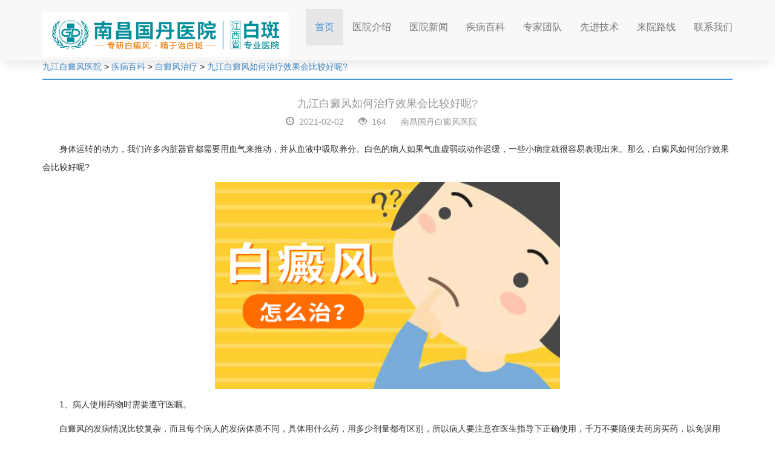

--- FILE ---
content_type: text/html
request_url: http://m.nanchanggd.com/bdfzl/583.html
body_size: 22184
content:
<!DOCTYPE html>
<html>
	<head>
		<meta charset="utf-8" />
		<!-- 优先使用 IE 最新版本和 Chrome -->
		<meta http-equiv="X-UA-Compatible" content="IE=edge,chrome=1" />
		<!-- 为移动设备添加 viewport -->
		<meta name="viewport" content="width=device-width, initial-scale=1, maximum-scale=1, user-scalable=no" />
		<!--忽略页面中的数字识别为电话，忽略email识别-->
		<meta name="format-detection" content="telphone=no, email=no" />
		<title>九江白癜风如何治疗效果会比较好呢?_南昌国丹白癜风医院</title>
		<meta name="keywords" content="白癜风如何治疗效果会比较好呢?">
		<meta name="description" content="身体运转的动力，我们许多内脏器官都需要用血气来推动，并从血液中吸取养分。白色的病人如果气血虚弱或动作迟缓，一些小病症就很容易表现出来。">
		<link rel="stylesheet" type="text/css" href="/templets/ym/css/bootstrap.css" />
		<link rel="stylesheet" type="text/css" href="/templets/ym/css/base.css" />
		<link rel="stylesheet" type="text/css" href="/templets/ym/css/media.css" />
		<style type="text/css">
			.news-detail {
				padding-bottom: 30px;
			}

			.news-detail img {
				text-align: center;
				max-width: 100%;
				display: block;
				margin: 0px auto;
			}

			.page-box {
				border-top: 1px solid #f0f2f5;
				padding-top: 30px;
			}

			.page-box p {
				display: inline-block;
				font-size: 16px;
				overflow: hidden;
				text-overflow: ellipsis;
				white-space: nowrap;
			}

			.page-box p:first-child {
				float: left;
			}

			.page-box p:last-child {
				float: right;
			}
		</style>
		<!--熊账号 -->
		<link rel="canonical" href="http://m.nanchanggd.com/bdfzl/583.html" />
		<script type="text/javascript" language="javascript" src="https://nc.jgyljt.com/jgswt/js/TouchSlide.1.1.js">
		</script>
		<script type="text/javascript" src="https://nc.jgyljt.com/jgswt/init.php?referer=http://m.nanchanggd.com/">
		</script>
		<script type="text/javascript">
			+ function() {
				remLayout();

				function remLayout() {
					var w = document.documentElement.clientWidth;
					w = w > 750 ? 750 : w;
					w = w <= 320 ? 320 : w;
					document.documentElement.style.fontSize = w / 7.5 + 'px';
				}
				window.addEventListener('resize', function() {
					remLayout();
				}, false);
			}();
		</script>
		<!-- 头条代码 -->
	</head>
	<body>
		<!--导航-->
		<!--/ 导航--><!--导航-->
<style>
  @media only screen and (max-width:1012px) {
    .top-box, .navbar-header {
      height: 80px!important;
    }
    .top-box {
      z-index: 999999999;
    }
    .navbar-brand {
      width: 40px;
      height: auto;
    }
    .navbar-toggle {
      margin-top: 10px!important;
    }
    .topNav {
      margin-top: 10px!important;
    }
  }
</style>
<nav class="navbar navbar-default navbar-fixed-top top-box">
  <div class="container">
    <div class="navbar-header">
    	<h1 ><a class="navbar-brand"  href="/"><img src="http://ncimg.jgyljt.com/newImgs/img/1585101468d8105.jpg?t=1589337645000" alt="九江白癜风医院"/></a></h1>
    	<button type="button" class="navbar-toggle collapsed">
    		<span class="sr-only">Toggle navigation</span>
    		<span class="icon-bar"></span>
    		<span class="icon-bar"></span>
    		<span class="icon-bar"></span>
    	</button>
    </div>
    <div class="collapse navbar-collapse">
      <ul class="nav navbar-nav navbar-right top-nav">
        <li class="active">
          <a href="/"> 首页 <span class="sr-only">(current)</span> </a>
        </li>
        <li>
          <a href="/yyjj/">医院介绍</a>
        </li>
        <li>
          <a href="/yyxw/">医院新闻</a>
        </li>
        <li>
          <a href="/jbbk/">疾病百科</a>
        </li>
        <li>
          <a href="/zjtd/">专家团队</a>
        </li>
        <li>
          <a href="/xjjs/">先进技术</a>
        </li>
        <li>
          <a href="/lylx/">来院路线</a>
        </li>
        <li>
          <a href="javascript:void(0);" onclick="openZoosUrl ('优化咨询1',false)" rel="nofollow">联系我们</a>
        </li>
      </ul>
    </div>
  </div>
</nav>
<style type="text/css">
  .topNav {
    display: flex;
    flex-wrap: wrap;
    margin: 0;
  }
  .topNav li {
    width: 25%;
    text-align: center;
    height: 30px;
    line-height: 30px;
    background: #428bca;
    border-right: 1px solid #fff;
    border-top: 1px solid #fff;
  }
  .topNav li a {
    color: #fff;
    font-size: 16px;
  }
</style>
<!-- 图片区域 -->
<div class="carousel-inner" role="listbox">
  <div id='jgSlide'></div>
</div>
		<!--广告图-->
		<!--文章列表 -->
		<div class="news">
			<div class="container">
				<div class="row">
					<div class="col-lg-12 col-md-12 col-sm-12 col-xs-12 right-content">
						<!--面包屑导航-->
						<ol class="breadcrumb bread"> <a href='/'>九江白癜风医院</a> > <a href='/jbbk/'>疾病百科</a> > <a href='/bdfzl/'>白癜风治疗</a> > 
							<a href="/bdfzl/583.html" title="九江白癜风如何治疗效果会比较好呢?">九江白癜风如何治疗效果会比较好呢?</a>
						</ol>
						<div class="news-detail">
							<div class="news-detail-title">
								<h1>九江白癜风如何治疗效果会比较好呢?</h1> <span><i
										class="glyphicon glyphicon-time"></i>  2021-02-02</span> <span><i
										class="glyphicon glyphicon-eye-open"></i>  164</span> <span
									class="">南昌国丹白癜风医院</span>
							</div>
							<div class="news-detail-content"> <p>
	　　身体运转的动力，我们许多内脏器官都需要用血气来推动，并从血液中吸取养分。白色的病人如果气血虚弱或动作迟缓，一些小病症就很容易表现出来。那么，白癜风如何治疗效果会比较好呢?</p>
<p style="text-align: center;">
	<img alt="白癜风如何治疗效果会比较好呢" data-="" src="http://ncimg.jgyljt.com/newImgs/img/157266615523b2e.jpg?t=1612235247000" style="border: 0px; width: 50%; vertical-align: middle;" /></p>
<p>
	　　1、病人使用药物时需要遵守医嘱。</p>
<p>
	　　白癜风的发病情况比较复杂，而且每个病人的发病体质不同，具体用什么药，用多少剂量都有区别，所以病人要注意在医生指导下正确使用，千万不要随便去药房买药，以免误用药，对病人造成很大的伤害。</p>
<p>
	　　2、疾病的恢复不能仅仅依靠药物。</p>
<p>
	　　这种疾病与一般皮肤病不同，它是一种疾病，病症比较复杂，病人要用正确的药物进行治疗，这对白癜风病有一定的缓解作用，但不能治根白斑，治标不治本，病人要想使白斑恢复健康，还需要依靠科学。</p>
<p>
	　　3、疾病的恢复离不开科学的护理。</p>
<p>
	　　对白癜风的护理对恢复有很好的促进作用，如果病人平时护理不到位，就会使恢复的效果大打折扣，所以病人平时要注意健康饮食，多吃一些有利于恢复的食物，避免吃辛辣刺激的食物，养成良好的生活习惯等等，以很好的促进恢复。</p>
<p>
	　　白癜风如何治疗效果会比较好呢?病人应注意根据自己的白斑病情，选择更适合自己的对症治疗方法，效果好保证治疗效果，使皮肤白斑尽快复色，摆脱白癜风的困扰。</p>
 </div>
						</div>
						<div class="li"
							style="width: 100%;display: flex; font-size:14px;background: #fbfbfb;border-bottom: 1px black solid;padding-top: 15px;">
							<div
								style="display: inline-block;width: 72px;height:72px;margin-right: 1.9%;background: url(https://hsimg.jgyljt.com/newImgs/img/2286bf3ee5d34e59860f11d4d319607f.gif) no-repeat center;background-size: 100%;">
								&nbsp;</div>
							<div style="flex: 1; display: inline-block; vertical-align: top;">
								<div style="">
									<p style="font-size:14px;line-height: 20px;margin: 0;"> <span
											style="color: red;font-size:16px" id="name1">人才</span>: 九江白癜风如何治疗效果会比较好呢?<span id="pinglun1">这篇文章，很有帮助 大家都可以仔细看看</span> </p>
								</div>
								<div>
									<p style="clear: both;"> <span id="shijian1"
											style="float: left;line-height: 18px;">12月02号</span>
									<div style=" display: inline-block;float: right;margin-right: 10px;width: 60px;">
										<!--<span style="vertical-align: top;display: inline-block; width: 30px;height: 30px;">-->
										<div class="imgcc"
											style="float:left;display: inline-block; width: 30px;height: 30px;background: url(http://nbimg.jgyljt.com/newImgs/img/15744806607ef73.png?t=1574480671000) no-repeat center;background-size: 100%;">
										</div>
										<!--</span>--><span class="likes" id="cp"
											style="float:right;vertical-align: 8px;">&nbsp;</span>
									</div>
									</p>
								</div>
							</div>
						</div>
						<div class="li"
							style="width: 100%;display: flex; font-size:14px;background: #fbfbfb;border-bottom: 1px black solid;padding-top: 15px;margin-bottom: 40px;">
							<div
								style="display: inline-block;width: 72px;height:72px;margin-right: 1.9%;background: url(https://hsimg.jgyljt.com/newImgs/img/c5ff1e74573042068bc1589999648f3e.jpg) no-repeat center;background-size: 100%;">
								&nbsp;</div>
							<div style="flex: 1; display: inline-block; vertical-align: top;">
								<div style="">
									<p style="font-size:14px;line-height: 20px;margin: 0;"> <span
											style="color: red;font-size:16px" id="name2">厉害</span>: 九江白癜风如何治疗效果会比较好呢?<span id="pinglun2">原来是这样啊，早治疗早放心，真的整天都担心白癜风蔓延</span> </p>
								</div>
								<div>
									<p style="clear: both;"> <span id="shijian2"
											style="float: left;line-height: 18px;">12月02号</span>
									<div style=" display: inline-block;float: right;margin-right: 10px;width: 60px;">
										<div class="imgcc"
											style="float:left;display: inline-block; width: 30px;height: 30px;background: url(http://nbimg.jgyljt.com/newImgs/img/15744806607ef73.png?t=1574480671000) no-repeat center;background-size: 100%;">
										</div> <span class="likes" id="cp"
											style="float:right;vertical-align: 8px;">&nbsp;</span>
									</div>
									</p>
								</div>
							</div>
						</div>
						<div class="clearit"></div>
						<script type="text/javascript">
							var listarr = document.querySelectorAll(".likes");
							for (let i = 0; i < listarr.length; i++) {
								var ran = Math.floor(Math.random() * 1000 + 1)
								listarr[i].innerHTML = ran
								listarr[i].previousElementSibling.onclick = function() {
									if (this.getAttribute('type') == 1) {
										alert('您已经赞过啦！');
										return false;
									}
									let num = this.nextElementSibling.innerHTML
									num++;
									this.nextElementSibling.innerHTML = num;
									this.setAttribute('type', 1)
								}
							}

							function Riqi(dom) {
								this.daom = dom
								var month = Math.floor(Math.random() * 12 + 1)
								var day = Math.floor(Math.random() * 28 + 1)
								var shi = Math.floor(Math.random() * 24)
								var fen = Math.floor(Math.random() * 60)
								if (shi < 10) {
									shi = '0' + shi;
								}
								if (fen < 10) {
									fen = '0' + fen;
								}
								document.getElementById(this.daom)
									.innerHTML = month + '月' + day + '日' + ' ' + shi + ':' + fen
							}
							var r1 = new Riqi('shijian1')
							var r2 = new Riqi('shijian2')
							var thefirstname = ['赵', '钱', '孙', '李', '周', '吴', '郑', '王', '冯', '陈', '褚', '卫', '蒋', '沈', '韩', '杨', '朱', '秦',
								'尤', '许', '何', '吕', '施', '张', '孔', '曹', '严', '华', '金', '魏', '陶', '姜'
							];
							var thesecname = ['芸', '璟', '雨', '诗', '佑', '雅', '梦', '漫', '语', '露', '听', '凌', '惜', '芷', '碧', '鸿', '昆', '曜'];
							var thelastname = ['俊', '熙', '鹏', '昌', '行', '德', '羲', '信', '博', '坤', '晖', '龙', '宇', '星'];

							function name(val) {
								this.name = val;
								var numbe = Math.floor(Math.random() * 2 + 2);
								var first = Math.floor(Math.random() * (thefirstname.length));
								var sec = Math.floor(Math.random() * (thesecname.length));
								var last = Math.floor(Math.random() * (thelastname.length));
								var thename = '';
								thename += thefirstname[first];
								thename += thesecname[sec];
								if (numbe == 3) {
									thename += thelastname[last];
								}
								//      if(document.getElementById(this.name).innerHTML!='小王子')
								document.getElementById(this.name)
									.innerHTML = thename;
							}
							var n1 = new name('name1');
							var n2 = new name('name2');
							var zdpinglun = ['，这写得很不错，主编用心了啊，一定要转发',
								'，这篇文章，很有帮助 大家都可以仔细看看',
								'，原来是这样啊，早治疗早放心，真的整天都担心白癜风蔓延',
								'，写的很真实，给小编点赞了，白癜风治疗还是需要早点去医院检查的啊',
								'，早点去医院做检查比较好，有结果自己也放心点',
								'，白癜风不能耽误，越拖蔓延的越大，后面的伤害也越大',
								'，如果是确诊了可以去专门的医院照308，如果没确诊，最好去医院检查一下',
								'，皮损越严重说明越拖不得，早点治疗是最好的，找家有308激光的医院，坚持治疗',
								'，这篇文章对我很有帮助啊，因为我的症状也和上面差不多，给小编点赞拉',
								'，希望大家都能治疗好白癜风，不要在受病魔的苦害了',
								'，白癜风还是能治疗好的，要相信现在的医疗条件和技术',
								'，病友们一定要坚持治疗，不能自暴自弃不去治疗，都会好的',
								'，白癜风发病的原因有很多，少晒紫外线，多喝水，开心快乐一点对病情有帮助的',
								'，白斑的形成很慢，发现了就需要去治疗，这个病拖不得',
								'，说的太中肯了。希望有更多的病友能够看到,为此给大家带来了很大的方便。',
								'，我就是发展起来特别快，每次都是挣分夺秒还没等完全发出来就服激素很快控制了，只是激素慢慢停了两到三个月',
								'，说实话，我得这个病，我都知道原因，我从小就挑食，这都不算什么，大学四年，我总是怀疑自己得了大病，总是愁，终于愁出病来了',
								'，药是肯定每天都要吃的呀，308每周一次。好了70%吧,部分治愈了。革命尚未成功，同志仍需努力！',
								'，有些人就是湿疹后的炎症慢慢导致的色素减退后来转变成白斑的！',
								'，就是一边脸上的黑印还很明显  不知道还能不能恢复了  不过也比白的好多了，头部的没有下决心剃  呵呵',
								'，真的是振奋人心的好消息，之前看着护肤就很不错了，基本就恢复了，赞一个啊！',
								'，羡慕忌妒恨啊!效果真好啊！不知道我有没有这么好的效果，哎',
								'，停止会慢慢恢复的，相信我吧，我也是脸上大面积光疗，后来恢复效果不错坚持下来的！',
								'，锁骨那照了多久好的？我都快急死了',
								'，头上的其实稳定不发展就没关系的！',
								'，我也是这样想的，黑印额头上面恢复的最快  现在一点黑印都没有了',
								'，你手上的都能恢复这么好，是怎么治疗的？',
								'，我发病十五年弃疗好几年，看你的文章，羡慕！现在买了个二手灯在照，脱皮是过量了还是好现象啊？',
								'，手背上怎么照光呢，麻烦告诉下，时间还有其他要注意的，谢谢',
								'，脱皮应该是正常现象，你照这么久脱皮没有啊？',
								'，脖子上的慢慢赠加时间吗？比方说这几天五十秒，过几天赠加一分钟吗？是不是每次都以红了为标准啊？',
								'，光疗一个月是30次还是15次？都按隔天照算的话？',
								'，uvb光在哪买？多钱价位？现在照的多少分钟啊，加油',
								'，真的是超震撼，病情这么严重都恢复了，恭喜，满满的正能量，谢谢你的分享！',
								'，白癜风有很大一部分原因都是因为长期晒出来的',
							]
							//  if(document.getElementById('pinglun1').innerHTML!='此处为评价内容，需要带文章标题，内容随意评价'){
							document.getElementById('pinglun1')
								.innerHTML = zdpinglun[Math.floor(Math.random() * (zdpinglun.length))];
							//  }
							//  if(document.getElementById('pinglun2').innerHTML!='此处为评价内容，需要带文章标题，内容随意评价'){
							document.getElementById('pinglun2')
								.innerHTML = zdpinglun[Math.floor(Math.random() * (zdpinglun.length))];
							//  }
						</script>
						<!--分页-->
						<div class="page-box row">
							<p class="prev col-sm-6 col-xs-12">
								<a href="#">上一篇：<a href='/bdfzl/581.html'>九江如何治疗早期白癜风比较好呢?</a>  </a>
							</p>
							<p class="next col-sm-6 col-xs-12">
								<a href="#">下一篇：<a href='/bdfzl/586.html'>九江食疗对白癜风的治疗有帮助吗?</a>  </a>
							</p>
						</div>
					</div>
				</div>
			</div>
		</div>
		</div>
		<div class="xg">
			<div class="container">
				<div class="common-title">
					<h2>热门推荐</h2>
				</div>
				<div class="row"> <div class="col-sm-6">
						<h4>

							<a href="/bdfzl/1137.html">如何治疗背部白癜风?</a>

							<span style="float: right;font-size: 14px;color: #999;">2024-05-15</span>

						</h4>
					</div>
<div class="col-sm-6">
						<h4>

							<a href="/bdfzl/961.html">九江白癜风专科医院解析如何治疗</a>

							<span style="float: right;font-size: 14px;color: #999;">2023-11-02</span>

						</h4>
					</div>
<div class="col-sm-6">
						<h4>

							<a href="/bdfzl/1002.html">九江白癜风医院告诉你阿法诺肽能</a>

							<span style="float: right;font-size: 14px;color: #999;">2023-12-22</span>

						</h4>
					</div>
<div class="col-sm-6">
						<h4>

							<a href="/bdfzl/1000.html">九江看白癜风医院解说14岁男孩长</a>

							<span style="float: right;font-size: 14px;color: #999;">2023-12-20</span>

						</h4>
					</div>
<div class="col-sm-6">
						<h4>

							<a href="/bdfzl/336.html">治疗好白斑到底要做到几点？</a>

							<span style="float: right;font-size: 14px;color: #999;">2020-03-27</span>

						</h4>
					</div>
<div class="col-sm-6">
						<h4>

							<a href="/bdfzl/919.html">九江初期白癜风青少年应该怎样治</a>

							<span style="float: right;font-size: 14px;color: #999;">2022-07-12</span>

						</h4>
					</div>
<div class="col-sm-6">
						<h4>

							<a href="/bdfzl/1044.html">九江白癜风医院健康科普：药酒治</a>

							<span style="float: right;font-size: 14px;color: #999;">2024-03-26</span>

						</h4>
					</div>
<div class="col-sm-6">
						<h4>

							<a href="/bdfzl/636.html">九江治疗白癜风时如何防止白癜风</a>

							<span style="float: right;font-size: 14px;color: #999;">2021-04-20</span>

						</h4>
					</div>
<div class="col-sm-6">
						<h4>

							<a href="/bdfzl/1023.html">九江白癜风专业医院解说散发型白</a>

							<span style="float: right;font-size: 14px;color: #999;">2024-01-26</span>

						</h4>
					</div>
<div class="col-sm-6">
						<h4>

							<a href="/bdfzl/1197.html">白癜风白斑如何从白变黑?</a>

							<span style="float: right;font-size: 14px;color: #999;">2024-06-21</span>

						</h4>
					</div>

				</div>
			</div>
		</div> <style>
	.zjli {
		float: left;
		margin-right: 10px;
	}
</style>
<div class="footer"> 咨询热线：
	<a href="tel:0791—88233120" rel="nofollow">0791—88233120</a> <br /> 医院地址：江西省南昌市青云谱区洪都南大道207号<br /> Copyright © 2017, Composer |
	南昌国丹白癜风医院
	<p style="width: 100%; text-align:center; ">
		<a href="http://beian.miit.gov.cn" rel="nofollow " target="_blank ">赣ICP备19003244号-2</a>
		<a href="/sitemap.html ">html地图</a>
		<a href="/sitemap.xml">XML地图</a>
		<a href="/sitemap.txt">TXT地图</a>
	</p>
</div>
<script type="text/javascript " src="/templets/ym/js/jquery.js "></script>
<script type="text/javascript " src="/templets/ym/js/bootstrap.js "></script>
<script type="text/javascript " src="/templets/ym/js/nav.js "></script>
<script type="text/javascript ">
	window.onload = function() {
		$(".flink li ")
			.attr('class', 'col-md-2 col-sm-2 col-xs-6')
	}
</script>
<style>
	.botnav {
		width: 100%;
		position: fixed;
		bottom: 0;
		left: 0;
		z-index: 99999;
	}

	.botnav a {
		display: block;
		float: left;
		width: 25%;
		height: auto;
	}

	.botimg img {
		width: 100%;
		height: auto;
		position: fixed;
		bottom: 0;
		left: 0;
		z-index: 99998;
	}

	.sendmsg2 {
		display: inline-block;
		z-index: 9998;
		position: fixed;
		right: 0;
	}

	.sendmsg2 img {
		width: 100%;
		vertical-align: bottom;
	}

	@media only screen and (min-width:600px) {
		.yaoyiyao {
			display: none;
		}
	}

	.yaoyiyao:before {
		display: inline-block;
		z-index: 99999;
		position: fixed;
		right: 0;
		top: 65%;
		font-size: 0;
		content: '';
		background-image: url(http://hs.jgyljt.com/jgswt/newImgs/yyy.gif);
		background-size: 100%;
		width: 73.8px;
		height: 73.8px;
		display: block;
		margin: auto;
		cursor: pointer;
	}
</style>
<div id='jgNotice'></div>
<div id="jgAddon"></div>
<script type="text/javascript " charset="utf-8 " src="http://nc.jgyljt.com/jgswt/swt.js"></script>

		<script type="text/javascript" src="/templets/ym/js/jquery.js"></script>
		<script type="text/javascript" src="/templets/ym/js/bootstrap.js"></script>
	</body>
</html>


--- FILE ---
content_type: text/css
request_url: http://m.nanchanggd.com/templets/ym/css/base.css
body_size: 17102
content:
@charset "utf-8";
html,
body {
	/*font-family: "novecento_widenormal", "STHeiti", "Microsoft JhengHei", "Microsoft YaHei", tahoma;*/
}

body {
	padding-top: 50px;
}
ol,ul{list-style: none;padding: 0;}
a,a:hover, a:focus{text-decoration: none;}
.animated{-webkit-animation-duration:1s;animation-duration:1s;-webkit-animation-fill-mode:both;animation-fill-mode:both}
@-webkit-keyframes bounce {
  0%,100%{
    -webkit-animation-timing-function: ease-in;
    animation-timing-function: ease-in;
    margin-top:0px;
  }

  50% {
    -webkit-animation-timing-function:ease-in;
    animation-timing-function: ease-in;
    margin-top:-10px;
  }
  90% {
    margin-top:-2px;
  }
}
.list{
	padding: 10px;
}

.news-detail-content p{line-height: 30px;}

.list li{line-height: 30px;}
.list li span{float: right;}
@keyframes bounce {
  0%,100%{
    -webkit-animation-timing-function:ease-in;
    animation-timing-function:ease-in;
    margin-top:0px;
  }

  50% {
    -webkit-animation-timing-function:ease-in;
    animation-timing-function:ease-in;
    margin-top:-10px;
  }

  90% {
    margin-top:-2px;
  }
}
h2{text-shadow: 0px 3px 2px #dedede;}
.mo-re{ margin:30px auto; font-size:20px; text-align: center;}
.mo-re p{border:1px solid #4598E3; padding:5px 15px;  display: inline-block; height: 39px; overflow: hidden;}
.mo-re a{transform: translateY(0px); display: inline-block; transition:all 0.2s ease-out;}
.mo-re a:hover{transform: translateY(-29px);}
/*-------------------公共部分结束------------------------*/
.nav{ position: relative; }
.collapse{ display: block; visibility:visible;}
.search {
    -webkit-box-shadow: none;
    box-shadow: none;
    font-size: 16px;
    padding: 13px 0px;
    border-radius: 0;
    height: auto;
    position: absolute;
    width:0px;bottom:6px;
    border-width: 0px;
}
.dropdown-menu{padding:0px; border:none;box-shadow: 0 3px 4px rgba(0,0,0,.175);}
.dropdown-menu li a{ padding:0px 5px; text-align: center;}

/*--------------------导航部分结束-------------------------*/

.footer{ text-align: center; font-size:16px; background-color: #f5f5f5; margin-bottom: 80px;  line-height: 2;    border-top: 1px solid #f0f2f5;}
/*--------------------网站底部结束-------------------------*/

.xg{line-height:2;}
.xg h4{ border-bottom: 1px solid #EFEFEF; position: relative;  overflow: hidden;white-space: nowrap;text-overflow: ellipsis; padding-bottom: 8px;}
.xg h4:before{    position: absolute;
    content: "";
    width: 10px;
    height: 1px;
    background-color: #4598E3;
    bottom: 0px;
    transition: all 0.6s cubic-bezier(0.215, 0.61, 0.355, 1) 0s;}
.xg h4:hover:before {
    width: 100%;
    transition: all 0.6s cubic-bezier(0.215, 0.61, 0.355, 1) 0s;
}
.xg p{text-indent: 2em; text-align:left; height: 84px; overflow: hidden; width:100%;}
.xg .col-sm-6{ padding:0px 30px; opacity: 1; }
/*--------------------相关阅读结束-------------------------*/

.news .sidebar{overflow: hidden;}
.news .sidebar ul{ position:relative; }
.news .sidebar ul .colse:before{ position: absolute; right:0px;top:0px;width:30px;height:30px; content: '×'; font-size: 30px;  line-height: 30px; color:#fff;  cursor: pointer;}
.news .sidebar .open{ position: absolute;left:0px;top:0px;width:0px; text-align: center; background-color:#4598E3;color:#fff;border-radius: 0px 5px 5px 0px; padding:4px 0px;  cursor: pointer;}
/*--------------------栏目列表结束-------------------------*/


/*顶部导航*/

.top-box {
	height: 50px;
	margin-bottom: 0;
	z-index: 16;
}

.top-box .navbar-collapse {
	border: none;
}

.top-box .navbar-brand {
	/*height: 50px;
	padding: 10px;*/
	font-size:30px;color:#4598E3;
}

.top-box .navbar-brand img {
	width: 100%;
}

.top-box .navbar-toggle {
	margin-top: 8px;
}

.top-box .navbar-nav {
	margin-top:15px !important;
}

.top-nav li a {
	line-height: 30px;
	font-size: 14px;
	text-align: center;
	/*background: #fff !important;*/
}

.top-nav li.active a,
.top-nav li a:hover {
	color: #4E97D9 !important;
}

.common-title {
	text-align: center;

}

.common-title h2 {
	font-size: 20px;
	margin-top: 0;
	margin-bottom: 10px;
}

.common-title span {
	display: block;
	font-size: 18px;
	color: #b2b2b2;
	margin-bottom: 15px;
}

.common-title p {
	text-align: center;
	font-size: 0;
	margin-bottom: 0;
}

.common-title p i {
	display: inline-block;
	width: 50px;
	height: 1px;
	margin: 0 2px;
	background: #a4a4a4;
}

.common-title p i:first-child {
	background: #009944;
}


/*页脚*/


.zjlist .thumbnail {
	background: #f5f5f5;
	border: none;
	text-align: center;
	font-size: 12px;
	margin-bottom: 0;
}
.bread {
/*	font-size: 0;*/
	background: #fff;
	border-bottom: 2px solid #4598E3;
	border-radius: 0;
	margin-bottom: 30px;
	margin-top: 30px;
	padding:10px 0;
}
.bread li,.bread li a{
	font-size: 16px;
	color: #808080;
	overflow: hidden;
	text-overflow: ellipsis;
	white-space: nowrap;
}
.bread li:last-child{
	width: 100px;
	overflow: hidden;
	text-overflow: ellipsis;
	white-space: nowrap;
}
.bread .active{
	color: #4598E3;
}

/*首页--新闻中心*/

.news {
/*	padding-top: 40px;
	padding-bottom: 40px;*/
}

.news .news-content {
	/*margin-top: 40px;*/
}

.news .news-content p {
	margin-bottom: 0;
}

.news .thumbnail {
	overflow: hidden;
}

.news .thumbnail img {
	width: 100%;
}

.news .news-content .caption {
	padding: 0px 9px 20px 9px;
	border-bottom: 1px solid #ccc;
	color: #333;
}

.news .news-content .caption h3 {
	margin-bottom: 12px;
	font-size: 18px;
	overflow: hidden;
	text-overflow: ellipsis;
	white-space: nowrap;
}

.news .news-content .caption p {
	font-size: 14px;
	overflow: hidden;
	text-overflow: ellipsis;
	white-space: nowrap;
}

.news .news-des {
	padding: 20px 9px 20px 9px;
	color: #b2b2b2;
}

.news .news-des p {
	overflow: hidden;
	text-overflow: ellipsis;
	display: -webkit-box;
	-webkit-line-clamp: 3;
	-webkit-box-orient: vertical;
}

.news-more {
	font-size: 0;
}

.news-more .date,
.news-more .more {
	display: inline-block;
	width: 50%;
	text-align: center;
	background: #e5e5e5;
	line-height: 40px;
	font-size: 12px;
	color: #4c4c4c;
}

.news-more .date {
	box-sizing: border-box;
	border-right: 1px solid #fff;
}


/*首页--公司简介*/

.introduce {
	text-indent: 2em;
	background: url(../images/4.png) no-repeat center;
	background-size: cover;
}

/*.introduce .common-title,
.video .common-title {
	color: #fff;
}*/

.introduce .common-title span,
.video .common-title span {
	color: #fff;
}

.introduce .common-title p i:last-child,
.video .common-title p i:last-child {
	background: #fff;
}

.introduce .intro-content {
	margin-top: 40px;
	padding: 0 15px;

	line-height: 1.6;
	font-size: 14px;
}

.introduce .intro-content a {
	font-size: 14px;
	margin-top: 50px;
}


/*首页--产品中心*/


.pro-content>div {
	padding-left: 10px;
	padding-right: 10px;
}

.pro-content .pro-content-item {
	border-radius: 4px;
	position: relative;
	border: 1px solid #ccc;
	overflow: hidden;
	/*margin-top: 20px;*/
}

.pro-content .pro-content-item img {
	width: 100%;
}

.pro-content .pro-content-item p{
	position: absolute;overflow: hidden;
	width: 100%;
	left: 0;
	bottom: 0;
	color: #fff;
	background: rgba(0, 0, 0, 0.3);
	margin-bottom: 0;
	height:100%;
	text-align: center;
	 z-index: 2;
}


/*首页--视频中心*/

.video {
	background: url(../images/index-videobg.jpg) no-repeat center;
	background-size: cover;
	padding-top: 40px;
	padding-bottom: 40px;
}

.video-content {
	margin-top: 20px;
}

.video .nav-tabs {
	border-bottom: none;
}

.video-tab li {
	margin-top: 10px;
	width: 33.3333%;
	float: left;
	box-sizing: border-box;
	padding: 4px;
}

.video-tab li:first-child {
	margin-top: 0;
}

.video-tab li a {
	background: #4598E3;
	border-radius: 4px;
	font-size: 14px;
	color: #fff;
	overflow: hidden;
	text-overflow: ellipsis;
	white-space: nowrap;
}

.video-tab li a:hover,
.video-tab>li.active>a,
.video-tab>li.active>a:hover,
.video-tab>li.active>a:focus {
	background: #4598E3;
	color: #fff;
	border: 1px solid #4598E3;
}

.video-tab-cont {
	margin-top: 20px;
}


/****侧边导航****/
.about {
	padding-top: 40px;
	padding-bottom: 40px;
}
.mobile-nav {

}
.mobile-nav .mobile-nav-title {
	background: #4598E3;
	color: #fff;
	text-align: center;
	padding-top: 10px;
	padding-bottom: 10px;
	margin-bottom: 10px;
}
.mobile-nav .mobile-nav-title p {
	margin-bottom: 0;
}
.mobile-nav-item{
	font-size: 0;
}
.mobile-nav-item a{
	display: inline-block;
	width: 50%;
	font-size: 14px;
	text-align: center;
	color: #fff;
	background: #4598E3;
	padding-top: 15px;
	padding-bottom: 15px;
	margin-bottom: 10px;
}
.mobile-nav-item a:first-child{
	border-right: 2px solid #fff;
}

.sidebar ul,
.sidebar ul li {
	list-style: none;
	padding: 0;
}
.sidebar ul li {
	margin-bottom: 10px;
	background: #4598E3;
	text-align: center;
}

.sidebar ul li.sidebar-title {
	background: #4598E3;
	color: #fff;
	border-radius: 4px;
	text-align: center;
	padding-top: 20px;
	padding-bottom: 10px;
	font-size: 18px;
}

.sidebar ul li.sidebar-title h3,
.mobile-nav .mobile-nav-title h3 {
	margin-top: 0;
	margin-bottom: 20px;
	font-size: 24px;
}

.sidebar ul li.sidebar-title p:before,
.sidebar ul li.sidebar-title p:after,
.mobile-nav .mobile-nav-title p:before,
.mobile-nav .mobile-nav-title p:after {
	content: "";
	display: inline-block;
	width: 20%;
	height: 1px;
	vertical-align: middle;
	background: #fff;
}

.sidebar ul li.sidebar-item a {
	display: block;
	padding-top: 12px;
	padding-bottom: 12px;
	color: #fff;
	font-size: 18px;
}

.right-content .content-title{
	font-size: 16px;
	color: #4598E3;
	margin-bottom: 20px;
}
.right-content .content-title small{
	color: #4598E3;
}

.about-content-des ,.about-content-honor{
	border-top: 2px solid #7db079;
}
.about-content-des p{
	color: #808080;
}
.honor-pic{
	border: 1px solid #ccc;
	padding: 15px;
}


/*新闻列表页*/
.news-list .row{
	margin-bottom: 20px;
}
.news-pic{
	margin-bottom: 20px;
}
.news-text h3 a,.news-text p a{
	color: #333;
	text-decoration: none;
}
.news-list a.readmore{
	display: inline-block;
	color: #fff;
	background: #4598E3;
	border-radius: 4px;
	padding: 4px 15px;
	margin-bottom: 5px;
	text-decoration: none;
}
.news-text h3{
	margin-top: 0;
	margin-bottom: 10px;
	font-size: 22px;
	overflow: hidden;
	text-overflow: ellipsis;
	white-space: nowrap;
}
.news-text p{
	font-size: 16px;
	text-indent: 2em;
	margin-bottom: 15px;
	overflow : hidden;
    text-overflow: ellipsis;
    display: -webkit-box;
    -webkit-line-clamp: 2;
    -webkit-box-orient: vertical;
}
.news-text span{
	font-size: 13px;
	color: #999999;
}
.page-box{
	text-align: center;
	margin-top: 20px;
}
.page-box li a{
	color: #999999;
}
.page-box li.active a{
	color: #fff;
	background: #4598E3;
}

.news-detail-title{
	font-size: 14px;
	color: #999;
	margin-bottom: 20px;
	text-align: center;
}
.news-detail-title h2{
	color: #4598E3;
	font-size: 18px;
	margin-top: 0;
	margin-bottom:15px;
	overflow: hidden;
	text-overflow: ellipsis;
	white-space: nowrap;
}
.news-detail-title span{
	padding-right: 20px;
}



/*客服中心*/
.service{
	padding:10px;

}
.service .service-content h3{
	margin-top: 0;
	color: #333;
	font-size: 18px;
}
.service-content .row{
	padding-top: 20px;
	padding-bottom: 20px;
	border-top: 1px solid #ccc;
	margin:40px 0px 0px;
}
.service-content .row p{
	color: #999;
}

/*招商加盟*/
.investment{
	padding-top: 40px;
	padding-bottom: 40px;
}
.investment-content ul{
	list-style: none;
	padding: 0;
}
.investment-content ul li>div{
	margin-bottom: 20px;
}
.investment-content ul h3{
	display: inline-block;
	background: #4598E3;
	color: #fff;
	font-size: 18px;
	padding: 10px;
}
.investment-content ul h5{
	color: #4598E3;
	font-size: 18px;
}

@media only screen and (min-width:768px) {
	/*顶部导航*/
	.top-nav li a {
		padding-top: 10px;
		padding-bottom: 10px;
	}
	/*页脚*/
	.zjlist .thumbnail {
		font-size: 16px;
	}
	/*首页--视频中心*/
	.video-tab .video-tab-title h3 {
		margin-top: 0;
		margin-bottom: 0;
		background: #4598E3;
		color: #fff;
		padding: 20px 20px;
		text-align: center;
	}
	.video-content {
		margin-top: 40px;
	}
	.video-tab li {
		background: #fff;
		clear: both;
		margin-top: 10px;
		width: 100%;
		border-radius: 4px;
		overflow: hidden;
		box-sizing: border-box;
		padding: 0;
	}
	.video-tab li:first-child {
		margin-top: 0;
	}
	.video-tab li a {
		background: #fff;
		padding: 24px 0 24px 10;
		border-width: 0 0 0 6px;
		border-color: #4598E3;
		font-size: 14px;
		color: #4598E3;
	}
	.video-tab li a:hover,
	.video-tab>li.active>a,
	.video-tab>li.active>a:hover,
	.video-tab>li.active>a:focus {
		border-width: 0 0 0 6px;
		border-color: #4598E3;
		background: #fff;
		color: #4598E3;
	}
	.video-tab-cont {
		margin-top: 0;
	}
	.about {
		padding-top: 50px;
		padding-bottom: 50px;
	}
	.right-content .about-content h4{
		font-size: 16px;
		color: #4598E3;
	}

	/*新闻列表页*/
	.news-list .row{
		margin-bottom: 40px;
	}
	.news-pic{
		margin-bottom: 0;
	}
	.news-text p{
		margin-bottom: 10px;
		overflow : hidden;
	    text-overflow: ellipsis;
	    display: -webkit-box;
	    -webkit-line-clamp: 2;
	    -webkit-box-orient: vertical;
	}

	.bread {
		margin-top: 0px;
	}

	.service{
		padding-top: 50px;
		padding-bottom: 50px;
	}

	/*招商加盟*/
	.investment{
		padding-top: 50px;
		padding-bottom: 50px;
	}
}

@media only screen and (min-width:992px) {
	body {
		padding-top: 90px;
	}
	/*顶部导航*/
	.top-box {
		height: 100px;
	}
	.navbar-brand {
		/*height: 100px !important;
		padding-top: 10px;
		padding-bottom: 10px;*/
	}
	.top-box .navbar-brand img {
		height: 100% !important;
	}
	.top-nav li a {
		/*padding: 24px 30px;*/
		line-height: 50px;
		font-size: 16px;
		/*background: #fff !important;*/
	}
	.top-nav li.active a,
	.top-nav li a:hover {
		color: #4E97D9 !important;
	}
	.introduce .intro-content {
		font-size: 16px;
		line-height: 2;
	}
	/*页脚*/
	.zjlist .thumbnail {
		font-size: 14px;
	}
	/*首页--产品中心*/
	.pro-content>div {
		padding-left: 15px;
		padding-right: 15px;
	}
	.video-content {
		margin-top: 50px;
	}
	.about {
		padding-top: 60px;
		padding-bottom: 60px;
	}

	/*新闻列表*/
	.news-pic{
		margin-bottom: 0;
	}
	.news-text p{
		margin-bottom: 15px;
		overflow : hidden;
	    text-overflow: ellipsis;
	    display: -webkit-box;
	    -webkit-line-clamp: 2;
	    -webkit-box-orient: vertical;
	}

	.service{
		padding-top: 60px;
		padding-bottom: 60px;
	}
	/*招商加盟*/
	.investment{
		padding-top: 60px;
		padding-bottom: 60px;
	}
}

@media only screen and (min-width:1200px) {
	/*顶部导航*/
	.top-box {
		height: 100px;
		border:none;
        box-shadow: 0 5px 25px -8px rgba(0, 0, 0, 0.2);
	}
	.navbar-brand {
		/*height: 100px !important;
		padding-top: 10px;
		padding-bottom: 10px;*/
	}
	.top-box .navbar-brand img {
		height: 100% !important;
	}
	.top-nav li a {
		/*padding: 24px 40px;*/
		line-height: 50px;
		font-size: 16px;
		/*background: #fff !important;*/
	}
	.top-nav li.active a,
	.top-nav li a:hover {
		color: #4E97D9!important;
	}
	/*公共标题*/
	.common-title h2 {
		font-size: 24px;
		margin-top: 0;
		margin-bottom: 30px;
	}
	.common-title span {
		display: block;
		font-size: 20px;
		color: #b2b2b2;
		margin-bottom: 25px;
	}
	/*页脚*/
	.zjlist .thumbnail {
		font-size: 16px;
	}
	/*首页--新闻*/
	.news {
/*		padding-top: 80px;
		padding-bottom: 50px;*/
	}
	.news .news-content {
		/*margin-top: 95px;*/
	}
	.news .news-content .caption {
		padding: 0px 9px 20px 9px;
	}
	.news .news-content .caption h3 {
		margin-bottom: 15px;
		font-size: 20px;
		overflow: hidden;
		text-overflow: ellipsis;
		white-space: nowrap;
	}
	.news .news-content .caption p {
		font-size: 16px;
		overflow: hidden;
		text-overflow: ellipsis;
		white-space: nowrap;
	}
	.news .news-des {
		padding: 30px 9px 40px 9px;
	}
	.news-more .date,
	.news-more .more {
		font-size: 14px;
		line-height: 50px;
	}
	/*首页--公司简介*/
	.introduce .intro-content {
		font-size: 18px;
		line-height: 2;
	}
	.introduce .intro-content a {
		font-size: 16px;
		margin-top: 30px;
	}
	/*首页--产品中心*/

	.pro-content>div {
		padding-left: 15px;
		padding-right: 15px;
	}
	.pro-content .pro-content-item p {

		font-size: 24px;
	}
	/*首页--视频中心*/
	.video-content {
		margin-top: 70px;
	}
	.video-tab .video-tab-title h3 {
		margin-top: 0;
		margin-bottom: 0;
		background: #4598E3;
		color: #fff;
		padding: 20px 20px;
	}
	.video-tab li {
		background: #fff;
		clear: both;
		margin-top: 10px;
		width: 100%;
		border-radius: 4px;
		overflow: hidden;
		box-sizing: border-box;
	}
	.video-tab li:first-child {
		margin-top: 0;
	}
	.video-tab li a {
		padding: 24px 0 24px 10;
		border-width: 0 0 0 6px;
		border-color: #4598E3;
		font-size: 14px;
		color: #4598E3;
	}
	.video-tab li a:hover,
	.video-tab>li.active>a,
	.video-tab>li.active>a:hover,
	.video-tab>li.active>a:focus {
		border-width: 0 0 0 6px;
		border-color: #4598E3;
		background: #fff;
		color: #4598E3;
	}
	.about {
		padding-top: 80px;
		padding-bottom: 80px;
	}

	.service{
		padding-top: 80px;
		padding-bottom: 80px;
	}

	/*招商加盟*/
	.investment{
		padding-top: 80px;
		padding-bottom: 80px;
	}
}

--- FILE ---
content_type: text/css
request_url: http://m.nanchanggd.com/templets/ym/css/media.css
body_size: 2385
content:
@media (min-width: 768px){
.carousel-indicators li{margin:0px 8px;}
}
@media (max-width:1182px) {
.top-nav li a{font-size:14px;}
.container{width:96%;}
}

@media (max-width: 1100px){
.top-box .navbar-brand{font-size:26px;}
.container{width:100%;}
}
@media (min-width: 1012px){
.navbar-toggle { display: none;}

}
@media (max-width: 1011px){
.navbar-toggle {display: block;}
h1{margin-top:0px}
.navbar-collapse.collapse li{float: none;}
.navbar-header{width:100%; height: 50px;float:none;}
.top-box .navbar-nav{ width:100%;margin-top: 0px!important;}
.container>.navbar-collapse{ margin:0px -15px;display: none; box-shadow: 0px 2px 2px #ccc;}
.nav{background-color: rgba(255,255,255,0.9);}
.top-nav li a{text-align: left;}
.navbar-collapse{ padding: 0px;margin:0px;}
.navbar-nav,.container>.navbar-header{margin:0px;}
.navbar-fixed-top .navbar-collapse{overflow-y: auto;}
.search{ padding-top: 5px; padding-bottom: 5px;  margin-left:3%;}
.navbar-collapse.collapse li{border-bottom: 1px solid #f5f5f5;}
.zjlist .col-xs-6{ padding: 0px 15px; }
}
@media (min-width: 1011px){
.top-nav li a{line-height: 40px;}
.dropdown-menu li a{line-height: 30px;}
}

@media (min-width: 768px){
/*.navbar-right{margin-right:0px!important;}*/
}
@media (max-width:767px) {
	h1{margin-top: 0px;width: 86%;}
	.top-box .navbar-brand{font-size:20px;margin-top: 4%;width: 90%;}
	.product .more{ font-size:16px; }
	.product .more p{ height: 32px; }
	.product .more a:hover{transform: translateY(-23px);}
	.footer{font-size:14px;}
	.news h3{font-size:18px;}
	.news-list .row{ margin-bottom:40px;}
	.zjlist_tag {display: none;}

}

@media (max-width:556px) {
.zjlist .zj_move p{ line-height: 25em; }
.news h3{font-size:16px;}
.news-text p{font-size:14px;}
.zjlist .col-xs-6{ padding: 0px 10px; }
.mo-re{font-size:16px; margin-top:15px; }
.mo-re p{height: 33px;}
.mo-re a:hover{transform: translateY(-23px);}
.news,.product{ padding: 0px; }
.introduce{ padding: 0px 0px 10px; }
.introduce .intro-content a{ margin-top: 0px; }
.zjlist{ margin:10px 0px 0px; }

}
@media (max-width:456px) {
.zjlist .zj_move p{ line-height: 20em; }
.navbar .container{padding: 0px;}
}
@media (max-width:356px) {
	.navbar-brand{ padding-left: 5px; }
	.navbar-toggle{ margin-right: 5px;width: 12%; }
	.top-nav li a{ line-height: 20px; }
	.top-box .navbar-nav{width: 100%; padding-left:10px;}
	.zjlist .zj_move p{ line-height: 16em; }
}

--- FILE ---
content_type: application/javascript
request_url: http://m.nanchanggd.com/templets/ym/js/nav.js
body_size: 3761
content:
$(function(){

   	$(function(){
   		var but=true;
   		var but_wsize=true;
		$(window).resize(function(){
	   		if($(window).width()>1011)
	   		{
			$('.collapse').removeAttr('style');
	
			    if(!but)  //监视导航是否折叠
				but_wsize=false;//监视窗口是否发生改变
	   		}
	   		if($(window).width()<=767)
	   		{
				$('.xg .col-sm-6').css('margin-left',0);
	   		}
	   	});
	   	$('.navbar-toggle').click(function(){
	   		if(!but && (but_wsize==true))
	   		{
				$('.collapse').css('marginRight','-32px');
	   		}else
	   		{
	   			$('.collapse').css('marginRight','-15px');
	   		}
	   		
			$('.collapse').slideToggle(400,function(){
				but==true?but=false:but=true;
			});
		});

   	});
	// 点击导航

    $(function(){
    	var but=true;    	
			$('.search_c').click(function(){
				if(but)
    			{
					$('.search').css({'borderWidth':'1px'});
					$('.search').animate({'paddingRight':'20px','paddingLeft':'20px'},100,'swing',
						function(){but=false;}
					); 
					if($(window).width()>1011)
					{
						 $('.search').animate({'width':'90%'},'normal','swing');
					}
					else
				 	{
						if($(window).width()<=1011 && $(window).width()>730)
						{
							$('.search').animate({'width':'88%'},150,'swing');
							
						}
						else if($(window).width()<=730 && $(window).width()>500)
						{
							$('.search').animate({'width':'85%'},100,'swing');
						}
						else if($(window).width()<=500 && $(window).width()>356)
						{
							$('.search').animate({'width':'80%'},100,'swing');
						}
						else
							{$('.search').animate({'width':'76%'},100,'swing');}
						$(this).find('a').css('text-align','right');

					}
					
								
				 }else
			    {
					$('.search').animate({'width':'0','paddingRight':'0px','paddingLeft':'0px'},'normal','swing',
						function(){
							but=true;$(this).css({'borderWidth':'0px'});
							if($(window).width()<=1011)
							{
								$('.search_c').find('a').css('text-align','left');
							}	
						}
					);
			    }	
		    });
    });//搜索框展开收缩
   

   	$(function(){
   		if($('.xg').length<1)return;
	     var top=$('.xg').offset().top-300;

	     $(window).scroll(function(){
		     var w_t=$(window).scrollTop()+$(window).height();
		     if(top<w_t && $(window).width()>767)
		     {
		     	$('.xg .col-sm-6').eq(0).animate({'margin-left':'50%','opacity':1},1000,'swing');
				$('.xg .col-sm-6').eq(1).animate({'margin-left':'-100%','opacity':1},1000,'swing');
		     }
		     else if(top<w_t)
		     {
		     	$('.xg .col-sm-6').animate({'opacity':1},1000,'swing').css('margin-left',0);
		     }
	     })
	});//相关阅读

   $(function(){
       if($('.news .sidebar').length<1)return;
   	   var h=$('.news .sidebar').height();
   		$('.news .colse').click(function(){
   			$('.news .sidebar').css('height',h).animate({'width':0},"slow",'linear',function(){
   				$(this).find('ul').css('display','none');
   				$(this).find('.open').delay("slow").animate({'width':22});
   			});
   			$('.news .right-content').animate({'width':'95%'},"slow",'linear');
   		});

   		$('.news .open').click(function(){
   			$(this).animate({'width':0});
			$('.news .sidebar').find('ul').css('display','block');
   			$('.news .sidebar').animate({'width':'25%','height':'auto'},"slow",'linear');
   			$('.news .right-content').removeAttr('style');
   		});	
   });// 展开收起栏目列表

	$(function(){
		var re=/^\s*$/;
		$('.search').blur(function(){
			var val=$(this).val();
			if(!re.test(val) && val.length>=2)
			{
				window.location.href ='search.html';
			}
		})

	});// 搜索文章跳转

});